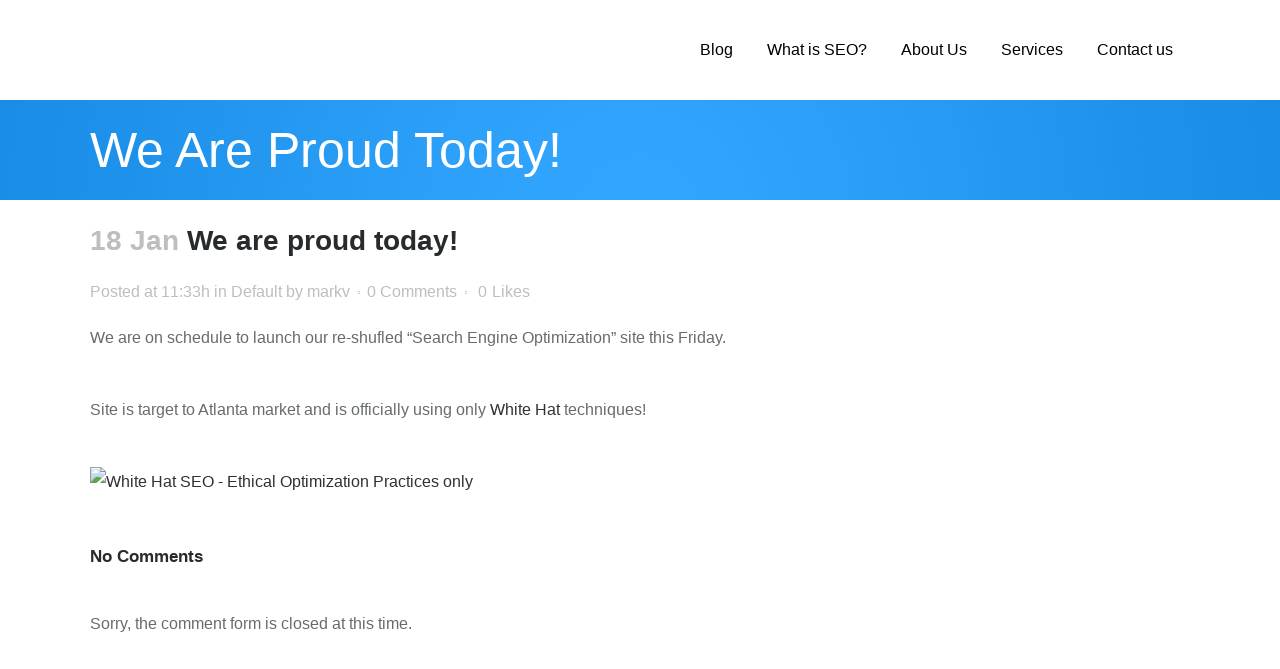

--- FILE ---
content_type: text/html; charset=UTF-8
request_url: https://systematicseo.com/blog/we-are-proud-today/
body_size: 16759
content:
<!DOCTYPE html>
<html lang="en-US">
<head>
	<meta charset="UTF-8" /><link rel="preload" href="https://systematicseo.com/wp-content/cache/fvm/min/0-css300a5099508db68481093b539114b9704581f2850c45c0331cff589c67bf9.css" as="style" media="all" />
<link rel="preload" href="https://systematicseo.com/wp-content/cache/fvm/min/0-css0916488f3b8b7845da42cc93a679f72bed3151388b241439da3d47825b9c1.css" as="style" media="all" />
<link rel="preload" href="https://systematicseo.com/wp-content/cache/fvm/min/0-css8f890f0879f0d7f6b32b4ab055459a010029e7df30e2b8b6f3dc72b77167a.css" as="style" media="all" />
<link rel="preload" href="https://systematicseo.com/wp-content/cache/fvm/min/0-css566b03752be2f16f30ecb4bc99841881dd5fb18d31e111a1b822e6f35f3cb.css" as="style" media="all" />
<link rel="preload" href="https://systematicseo.com/wp-content/cache/fvm/min/0-css9df81fe533f79122334dcfe0f5350845c4b4ff70f22d867dd83f3e43b45d0.css" as="style" media="all" />
<link rel="preload" href="https://systematicseo.com/wp-content/cache/fvm/min/0-css81025b191ef5da98b6fa42e80bbc6b096a9628acde241ade264fb7dc6897d.css" as="style" media="all" />
<link rel="preload" href="https://systematicseo.com/wp-content/cache/fvm/min/0-css5d86731c98db144a16503f1c12ada745b10153d80d2ddc398f90ca6eec438.css" as="style" media="all" />
<link rel="preload" href="https://systematicseo.com/wp-content/cache/fvm/min/0-css8afa65b9102fa22f247308ce88697f3bf2f65f329e9c9356afab8be24a6f9.css" as="style" media="all" />
<link rel="preload" href="https://systematicseo.com/wp-content/cache/fvm/min/0-css91b8908c14acc5cba7b02ccc8dc66636e3f2ec310cc252c92f9cbeac4fb40.css" as="style" media="all" />
<link rel="preload" href="https://systematicseo.com/wp-content/cache/fvm/min/0-css24a4fe3a8ba910d4d5a7f6f2d4b378cdb1711f60025d6e244f9e5999c8de2.css" as="style" media="all" />
<link rel="preload" href="https://systematicseo.com/wp-content/cache/fvm/min/0-css214e4ad1a9cb194a613daa4694d7b4f3b36184328b1ba3eb6d2a7bd5cad7d.css" as="style" media="all" />
<link rel="preload" href="https://systematicseo.com/wp-content/cache/fvm/min/0-css2e620f6737d1544fbe4c9da09011cd1d9af1c9a952262d1525daa6cc7f862.css" as="style" media="all" />
<link rel="preload" href="https://systematicseo.com/wp-content/cache/fvm/min/0-css8b761c43198a909aeb962dde1e0d5058e964c393c61a06782c1daa94be462.css" as="style" media="all" />
<link rel="preload" href="https://systematicseo.com/wp-content/cache/fvm/min/0-cssf9be52d1947f31cbae21eaaffec852847cd5fc514fb720f3047302b7b3bef.css" as="style" media="all" />
<link rel="preload" href="https://systematicseo.com/wp-content/cache/fvm/min/0-cssb4291c2bad8faa7c18dd6231f0d3456b5c7b07d583aec75bbae5b9bf01197.css" as="style" media="all" />
<link rel="preload" href="https://systematicseo.com/wp-content/cache/fvm/min/0-cssfe30a45a8762a323a4e82fbba5ca98f03eac75a8b2dd2538f17dbd9477b91.css" as="style" media="all" />
<link rel="preload" href="https://systematicseo.com/wp-content/cache/fvm/min/0-css53dfbd367fe4c0c7ba47a645056d97732b76b69a1d4a7194eccf783cdb744.css" as="style" media="all" />
<link rel="preload" href="https://systematicseo.com/wp-content/cache/fvm/min/0-csscfd0a76dc215e7207c30d7494bd2e4649605a24db51590463684021b6c8d0.css" as="style" media="all" /><script data-cfasync="false">if(navigator.userAgent.match(/MSIE|Internet Explorer/i)||navigator.userAgent.match(/Trident\/7\..*?rv:11/i)){var href=document.location.href;if(!href.match(/[?&]iebrowser/)){if(href.indexOf("?")==-1){if(href.indexOf("#")==-1){document.location.href=href+"?iebrowser=1"}else{document.location.href=href.replace("#","?iebrowser=1#")}}else{if(href.indexOf("#")==-1){document.location.href=href+"&iebrowser=1"}else{document.location.href=href.replace("#","&iebrowser=1#")}}}}</script>
<script data-cfasync="false">class FVMLoader{constructor(e){this.triggerEvents=e,this.eventOptions={passive:!0},this.userEventListener=this.triggerListener.bind(this),this.delayedScripts={normal:[],async:[],defer:[]},this.allJQueries=[]}_addUserInteractionListener(e){this.triggerEvents.forEach(t=>window.addEventListener(t,e.userEventListener,e.eventOptions))}_removeUserInteractionListener(e){this.triggerEvents.forEach(t=>window.removeEventListener(t,e.userEventListener,e.eventOptions))}triggerListener(){this._removeUserInteractionListener(this),"loading"===document.readyState?document.addEventListener("DOMContentLoaded",this._loadEverythingNow.bind(this)):this._loadEverythingNow()}async _loadEverythingNow(){this._runAllDelayedCSS(),this._delayEventListeners(),this._delayJQueryReady(this),this._handleDocumentWrite(),this._registerAllDelayedScripts(),await this._loadScriptsFromList(this.delayedScripts.normal),await this._loadScriptsFromList(this.delayedScripts.defer),await this._loadScriptsFromList(this.delayedScripts.async),await this._triggerDOMContentLoaded(),await this._triggerWindowLoad(),window.dispatchEvent(new Event("wpr-allScriptsLoaded"))}_registerAllDelayedScripts(){document.querySelectorAll("script[type=fvmdelay]").forEach(e=>{e.hasAttribute("src")?e.hasAttribute("async")&&!1!==e.async?this.delayedScripts.async.push(e):e.hasAttribute("defer")&&!1!==e.defer||"module"===e.getAttribute("data-type")?this.delayedScripts.defer.push(e):this.delayedScripts.normal.push(e):this.delayedScripts.normal.push(e)})}_runAllDelayedCSS(){document.querySelectorAll("link[rel=fvmdelay]").forEach(e=>{e.setAttribute("rel","stylesheet")})}async _transformScript(e){return await this._requestAnimFrame(),new Promise(t=>{const n=document.createElement("script");let r;[...e.attributes].forEach(e=>{let t=e.nodeName;"type"!==t&&("data-type"===t&&(t="type",r=e.nodeValue),n.setAttribute(t,e.nodeValue))}),e.hasAttribute("src")?(n.addEventListener("load",t),n.addEventListener("error",t)):(n.text=e.text,t()),e.parentNode.replaceChild(n,e)})}async _loadScriptsFromList(e){const t=e.shift();return t?(await this._transformScript(t),this._loadScriptsFromList(e)):Promise.resolve()}_delayEventListeners(){let e={};function t(t,n){!function(t){function n(n){return e[t].eventsToRewrite.indexOf(n)>=0?"wpr-"+n:n}e[t]||(e[t]={originalFunctions:{add:t.addEventListener,remove:t.removeEventListener},eventsToRewrite:[]},t.addEventListener=function(){arguments[0]=n(arguments[0]),e[t].originalFunctions.add.apply(t,arguments)},t.removeEventListener=function(){arguments[0]=n(arguments[0]),e[t].originalFunctions.remove.apply(t,arguments)})}(t),e[t].eventsToRewrite.push(n)}function n(e,t){let n=e[t];Object.defineProperty(e,t,{get:()=>n||function(){},set(r){e["wpr"+t]=n=r}})}t(document,"DOMContentLoaded"),t(window,"DOMContentLoaded"),t(window,"load"),t(window,"pageshow"),t(document,"readystatechange"),n(document,"onreadystatechange"),n(window,"onload"),n(window,"onpageshow")}_delayJQueryReady(e){let t=window.jQuery;Object.defineProperty(window,"jQuery",{get:()=>t,set(n){if(n&&n.fn&&!e.allJQueries.includes(n)){n.fn.ready=n.fn.init.prototype.ready=function(t){e.domReadyFired?t.bind(document)(n):document.addEventListener("DOMContentLoaded2",()=>t.bind(document)(n))};const t=n.fn.on;n.fn.on=n.fn.init.prototype.on=function(){if(this[0]===window){function e(e){return e.split(" ").map(e=>"load"===e||0===e.indexOf("load.")?"wpr-jquery-load":e).join(" ")}"string"==typeof arguments[0]||arguments[0]instanceof String?arguments[0]=e(arguments[0]):"object"==typeof arguments[0]&&Object.keys(arguments[0]).forEach(t=>{delete Object.assign(arguments[0],{[e(t)]:arguments[0][t]})[t]})}return t.apply(this,arguments),this},e.allJQueries.push(n)}t=n}})}async _triggerDOMContentLoaded(){this.domReadyFired=!0,await this._requestAnimFrame(),document.dispatchEvent(new Event("DOMContentLoaded2")),await this._requestAnimFrame(),window.dispatchEvent(new Event("DOMContentLoaded2")),await this._requestAnimFrame(),document.dispatchEvent(new Event("wpr-readystatechange")),await this._requestAnimFrame(),document.wpronreadystatechange&&document.wpronreadystatechange()}async _triggerWindowLoad(){await this._requestAnimFrame(),window.dispatchEvent(new Event("wpr-load")),await this._requestAnimFrame(),window.wpronload&&window.wpronload(),await this._requestAnimFrame(),this.allJQueries.forEach(e=>e(window).trigger("wpr-jquery-load")),window.dispatchEvent(new Event("wpr-pageshow")),await this._requestAnimFrame(),window.wpronpageshow&&window.wpronpageshow()}_handleDocumentWrite(){const e=new Map;document.write=document.writeln=function(t){const n=document.currentScript,r=document.createRange(),i=n.parentElement;let a=e.get(n);void 0===a&&(a=n.nextSibling,e.set(n,a));const s=document.createDocumentFragment();r.setStart(s,0),s.appendChild(r.createContextualFragment(t)),i.insertBefore(s,a)}}async _requestAnimFrame(){return new Promise(e=>requestAnimationFrame(e))}static run(){const e=new FVMLoader(["keydown","mousemove","touchmove","touchstart","touchend","wheel"]);e._addUserInteractionListener(e)}}FVMLoader.run();</script><meta name="viewport" content="width=device-width,initial-scale=1,user-scalable=no"><meta name='robots' content='index, follow, max-image-preview:large, max-snippet:-1, max-video-preview:-1' /><title>We are proud today! - Systematic Seo</title><link rel="canonical" href="https://systematicseo.com/blog/we-are-proud-today/" /><meta property="og:locale" content="en_US" /><meta property="og:type" content="article" /><meta property="og:title" content="We are proud today! - Systematic Seo" /><meta property="og:description" content="We are on schedule to launch our re-shufled &#8220;Search Engine Optimization&#8221; site this Friday. Site is target to Atlanta market and is officially using only White Hat techniques!" /><meta property="og:url" content="https://systematicseo.com/blog/we-are-proud-today/" /><meta property="og:site_name" content="Systematic Seo" /><meta property="article:published_time" content="2007-01-18T16:33:45+00:00" /><meta property="og:image" content="https://systematicseo.wpengine.com/wp-content/uploads/2007/01/white-hat-seo.jpg" /><meta name="author" content="markv" /><meta name="twitter:card" content="summary_large_image" /><meta name="twitter:label1" content="Written by" /><meta name="twitter:data1" content="markv" /><script type="application/ld+json" class="yoast-schema-graph">{"@context":"https://schema.org","@graph":[{"@type":"Article","@id":"https://systematicseo.com/blog/we-are-proud-today/#article","isPartOf":{"@id":"https://systematicseo.com/blog/we-are-proud-today/"},"author":{"name":"markv","@id":"https://systematicseo.com/#/schema/person/5d71335849ab6d70bf0a39f9916054c9"},"headline":"We are proud today!","datePublished":"2007-01-18T16:33:45+00:00","mainEntityOfPage":{"@id":"https://systematicseo.com/blog/we-are-proud-today/"},"wordCount":32,"publisher":{"@id":"https://systematicseo.com/#organization"},"image":{"@id":"https://systematicseo.com/blog/we-are-proud-today/#primaryimage"},"thumbnailUrl":"https://systematicseo.wpengine.com/wp-content/uploads/2007/01/white-hat-seo.jpg","articleSection":["Default"],"inLanguage":"en-US"},{"@type":"WebPage","@id":"https://systematicseo.com/blog/we-are-proud-today/","url":"https://systematicseo.com/blog/we-are-proud-today/","name":"We are proud today! - Systematic Seo","isPartOf":{"@id":"https://systematicseo.com/#website"},"primaryImageOfPage":{"@id":"https://systematicseo.com/blog/we-are-proud-today/#primaryimage"},"image":{"@id":"https://systematicseo.com/blog/we-are-proud-today/#primaryimage"},"thumbnailUrl":"https://systematicseo.wpengine.com/wp-content/uploads/2007/01/white-hat-seo.jpg","datePublished":"2007-01-18T16:33:45+00:00","breadcrumb":{"@id":"https://systematicseo.com/blog/we-are-proud-today/#breadcrumb"},"inLanguage":"en-US","potentialAction":[{"@type":"ReadAction","target":["https://systematicseo.com/blog/we-are-proud-today/"]}]},{"@type":"ImageObject","inLanguage":"en-US","@id":"https://systematicseo.com/blog/we-are-proud-today/#primaryimage","url":"https://systematicseo.wpengine.com/wp-content/uploads/2007/01/white-hat-seo.jpg","contentUrl":"https://systematicseo.wpengine.com/wp-content/uploads/2007/01/white-hat-seo.jpg"},{"@type":"BreadcrumbList","@id":"https://systematicseo.com/blog/we-are-proud-today/#breadcrumb","itemListElement":[{"@type":"ListItem","position":1,"name":"Home","item":"https://systematicseo.com/"},{"@type":"ListItem","position":2,"name":"Blog","item":"https://systematicseo.com/about/blog/"},{"@type":"ListItem","position":3,"name":"We are proud today!"}]},{"@type":"WebSite","@id":"https://systematicseo.com/#website","url":"https://systematicseo.com/","name":"Systematic Seo","description":"Atlanta Internet Marketing: Search Engine Optimization, PPC, Analytics, Design Services and Tools","publisher":{"@id":"https://systematicseo.com/#organization"},"potentialAction":[{"@type":"SearchAction","target":{"@type":"EntryPoint","urlTemplate":"https://systematicseo.com/?s={search_term_string}"},"query-input":{"@type":"PropertyValueSpecification","valueRequired":true,"valueName":"search_term_string"}}],"inLanguage":"en-US"},{"@type":"Organization","@id":"https://systematicseo.com/#organization","name":"Systematic SEO","url":"https://systematicseo.com/","logo":{"@type":"ImageObject","inLanguage":"en-US","@id":"https://systematicseo.com/#/schema/logo/image/","url":"https://systematicseo.wpengine.com/wp-content/uploads/2021/03/Asset-1.png","contentUrl":"https://systematicseo.wpengine.com/wp-content/uploads/2021/03/Asset-1.png","width":370,"height":120,"caption":"Systematic SEO"},"image":{"@id":"https://systematicseo.com/#/schema/logo/image/"}},{"@type":"Person","@id":"https://systematicseo.com/#/schema/person/5d71335849ab6d70bf0a39f9916054c9","name":"markv","image":{"@type":"ImageObject","inLanguage":"en-US","@id":"https://systematicseo.com/#/schema/person/image/","url":"https://secure.gravatar.com/avatar/9f1f4bd011371b51f2dc5f656606f8b93532e7aea8932e2de85629e1ab5ba790?s=96&d=mm&r=g","contentUrl":"https://secure.gravatar.com/avatar/9f1f4bd011371b51f2dc5f656606f8b93532e7aea8932e2de85629e1ab5ba790?s=96&d=mm&r=g","caption":"markv"},"url":"https://systematicseo.com/blog/author/markv/"}]}</script><link rel="alternate" type="application/rss+xml" title="Systematic Seo &raquo; Feed" href="https://systematicseo.com/feed/" /><link rel="alternate" type="application/rss+xml" title="Systematic Seo &raquo; Comments Feed" href="https://systematicseo.com/comments/feed/" />
	
				
		
	<link rel="profile" href="https://gmpg.org/xfn/11" />
	

	

	
	
	
	
	
	
	
	
	
	
	
	
	
	
	
	
	






<style id='wp-img-auto-sizes-contain-inline-css' type='text/css' media="all">img:is([sizes=auto i],[sizes^="auto," i]){contain-intrinsic-size:3000px 1500px}</style>
<link rel='stylesheet' id='genesis-blocks-style-css-css' href='https://systematicseo.com/wp-content/cache/fvm/min/0-css300a5099508db68481093b539114b9704581f2850c45c0331cff589c67bf9.css' type='text/css' media='all' />
<style id='wp-block-library-inline-css' type='text/css' media="all">:root{--wp-block-synced-color:#7a00df;--wp-block-synced-color--rgb:122,0,223;--wp-bound-block-color:var(--wp-block-synced-color);--wp-editor-canvas-background:#ddd;--wp-admin-theme-color:#007cba;--wp-admin-theme-color--rgb:0,124,186;--wp-admin-theme-color-darker-10:#006ba1;--wp-admin-theme-color-darker-10--rgb:0,107,160.5;--wp-admin-theme-color-darker-20:#005a87;--wp-admin-theme-color-darker-20--rgb:0,90,135;--wp-admin-border-width-focus:2px}@media (min-resolution:192dpi){:root{--wp-admin-border-width-focus:1.5px}}.wp-element-button{cursor:pointer}:root .has-very-light-gray-background-color{background-color:#eee}:root .has-very-dark-gray-background-color{background-color:#313131}:root .has-very-light-gray-color{color:#eee}:root .has-very-dark-gray-color{color:#313131}:root .has-vivid-green-cyan-to-vivid-cyan-blue-gradient-background{background:linear-gradient(135deg,#00d084,#0693e3)}:root .has-purple-crush-gradient-background{background:linear-gradient(135deg,#34e2e4,#4721fb 50%,#ab1dfe)}:root .has-hazy-dawn-gradient-background{background:linear-gradient(135deg,#faaca8,#dad0ec)}:root .has-subdued-olive-gradient-background{background:linear-gradient(135deg,#fafae1,#67a671)}:root .has-atomic-cream-gradient-background{background:linear-gradient(135deg,#fdd79a,#004a59)}:root .has-nightshade-gradient-background{background:linear-gradient(135deg,#330968,#31cdcf)}:root .has-midnight-gradient-background{background:linear-gradient(135deg,#020381,#2874fc)}:root{--wp--preset--font-size--normal:16px;--wp--preset--font-size--huge:42px}.has-regular-font-size{font-size:1em}.has-larger-font-size{font-size:2.625em}.has-normal-font-size{font-size:var(--wp--preset--font-size--normal)}.has-huge-font-size{font-size:var(--wp--preset--font-size--huge)}.has-text-align-center{text-align:center}.has-text-align-left{text-align:left}.has-text-align-right{text-align:right}.has-fit-text{white-space:nowrap!important}#end-resizable-editor-section{display:none}.aligncenter{clear:both}.items-justified-left{justify-content:flex-start}.items-justified-center{justify-content:center}.items-justified-right{justify-content:flex-end}.items-justified-space-between{justify-content:space-between}.screen-reader-text{border:0;clip-path:inset(50%);height:1px;margin:-1px;overflow:hidden;padding:0;position:absolute;width:1px;word-wrap:normal!important}.screen-reader-text:focus{background-color:#ddd;clip-path:none;color:#444;display:block;font-size:1em;height:auto;left:5px;line-height:normal;padding:15px 23px 14px;text-decoration:none;top:5px;width:auto;z-index:100000}html :where(.has-border-color){border-style:solid}html :where([style*=border-top-color]){border-top-style:solid}html :where([style*=border-right-color]){border-right-style:solid}html :where([style*=border-bottom-color]){border-bottom-style:solid}html :where([style*=border-left-color]){border-left-style:solid}html :where([style*=border-width]){border-style:solid}html :where([style*=border-top-width]){border-top-style:solid}html :where([style*=border-right-width]){border-right-style:solid}html :where([style*=border-bottom-width]){border-bottom-style:solid}html :where([style*=border-left-width]){border-left-style:solid}html :where(img[class*=wp-image-]){height:auto;max-width:100%}:where(figure){margin:0 0 1em}html :where(.is-position-sticky){--wp-admin--admin-bar--position-offset:var(--wp-admin--admin-bar--height,0px)}@media screen and (max-width:600px){html :where(.is-position-sticky){--wp-admin--admin-bar--position-offset:0px}}</style><style id='global-styles-inline-css' type='text/css' media="all">:root{--wp--preset--aspect-ratio--square:1;--wp--preset--aspect-ratio--4-3:4/3;--wp--preset--aspect-ratio--3-4:3/4;--wp--preset--aspect-ratio--3-2:3/2;--wp--preset--aspect-ratio--2-3:2/3;--wp--preset--aspect-ratio--16-9:16/9;--wp--preset--aspect-ratio--9-16:9/16;--wp--preset--color--black:#000000;--wp--preset--color--cyan-bluish-gray:#abb8c3;--wp--preset--color--white:#ffffff;--wp--preset--color--pale-pink:#f78da7;--wp--preset--color--vivid-red:#cf2e2e;--wp--preset--color--luminous-vivid-orange:#ff6900;--wp--preset--color--luminous-vivid-amber:#fcb900;--wp--preset--color--light-green-cyan:#7bdcb5;--wp--preset--color--vivid-green-cyan:#00d084;--wp--preset--color--pale-cyan-blue:#8ed1fc;--wp--preset--color--vivid-cyan-blue:#0693e3;--wp--preset--color--vivid-purple:#9b51e0;--wp--preset--gradient--vivid-cyan-blue-to-vivid-purple:linear-gradient(135deg,rgb(6,147,227) 0%,rgb(155,81,224) 100%);--wp--preset--gradient--light-green-cyan-to-vivid-green-cyan:linear-gradient(135deg,rgb(122,220,180) 0%,rgb(0,208,130) 100%);--wp--preset--gradient--luminous-vivid-amber-to-luminous-vivid-orange:linear-gradient(135deg,rgb(252,185,0) 0%,rgb(255,105,0) 100%);--wp--preset--gradient--luminous-vivid-orange-to-vivid-red:linear-gradient(135deg,rgb(255,105,0) 0%,rgb(207,46,46) 100%);--wp--preset--gradient--very-light-gray-to-cyan-bluish-gray:linear-gradient(135deg,rgb(238,238,238) 0%,rgb(169,184,195) 100%);--wp--preset--gradient--cool-to-warm-spectrum:linear-gradient(135deg,rgb(74,234,220) 0%,rgb(151,120,209) 20%,rgb(207,42,186) 40%,rgb(238,44,130) 60%,rgb(251,105,98) 80%,rgb(254,248,76) 100%);--wp--preset--gradient--blush-light-purple:linear-gradient(135deg,rgb(255,206,236) 0%,rgb(152,150,240) 100%);--wp--preset--gradient--blush-bordeaux:linear-gradient(135deg,rgb(254,205,165) 0%,rgb(254,45,45) 50%,rgb(107,0,62) 100%);--wp--preset--gradient--luminous-dusk:linear-gradient(135deg,rgb(255,203,112) 0%,rgb(199,81,192) 50%,rgb(65,88,208) 100%);--wp--preset--gradient--pale-ocean:linear-gradient(135deg,rgb(255,245,203) 0%,rgb(182,227,212) 50%,rgb(51,167,181) 100%);--wp--preset--gradient--electric-grass:linear-gradient(135deg,rgb(202,248,128) 0%,rgb(113,206,126) 100%);--wp--preset--gradient--midnight:linear-gradient(135deg,rgb(2,3,129) 0%,rgb(40,116,252) 100%);--wp--preset--font-size--small:13px;--wp--preset--font-size--medium:20px;--wp--preset--font-size--large:36px;--wp--preset--font-size--x-large:42px;--wp--preset--spacing--20:0.44rem;--wp--preset--spacing--30:0.67rem;--wp--preset--spacing--40:1rem;--wp--preset--spacing--50:1.5rem;--wp--preset--spacing--60:2.25rem;--wp--preset--spacing--70:3.38rem;--wp--preset--spacing--80:5.06rem;--wp--preset--shadow--natural:6px 6px 9px rgba(0, 0, 0, 0.2);--wp--preset--shadow--deep:12px 12px 50px rgba(0, 0, 0, 0.4);--wp--preset--shadow--sharp:6px 6px 0px rgba(0, 0, 0, 0.2);--wp--preset--shadow--outlined:6px 6px 0px -3px rgb(255, 255, 255), 6px 6px rgb(0, 0, 0);--wp--preset--shadow--crisp:6px 6px 0px rgb(0, 0, 0)}:where(.is-layout-flex){gap:.5em}:where(.is-layout-grid){gap:.5em}body .is-layout-flex{display:flex}.is-layout-flex{flex-wrap:wrap;align-items:center}.is-layout-flex>:is(*,div){margin:0}body .is-layout-grid{display:grid}.is-layout-grid>:is(*,div){margin:0}:where(.wp-block-columns.is-layout-flex){gap:2em}:where(.wp-block-columns.is-layout-grid){gap:2em}:where(.wp-block-post-template.is-layout-flex){gap:1.25em}:where(.wp-block-post-template.is-layout-grid){gap:1.25em}.has-black-color{color:var(--wp--preset--color--black)!important}.has-cyan-bluish-gray-color{color:var(--wp--preset--color--cyan-bluish-gray)!important}.has-white-color{color:var(--wp--preset--color--white)!important}.has-pale-pink-color{color:var(--wp--preset--color--pale-pink)!important}.has-vivid-red-color{color:var(--wp--preset--color--vivid-red)!important}.has-luminous-vivid-orange-color{color:var(--wp--preset--color--luminous-vivid-orange)!important}.has-luminous-vivid-amber-color{color:var(--wp--preset--color--luminous-vivid-amber)!important}.has-light-green-cyan-color{color:var(--wp--preset--color--light-green-cyan)!important}.has-vivid-green-cyan-color{color:var(--wp--preset--color--vivid-green-cyan)!important}.has-pale-cyan-blue-color{color:var(--wp--preset--color--pale-cyan-blue)!important}.has-vivid-cyan-blue-color{color:var(--wp--preset--color--vivid-cyan-blue)!important}.has-vivid-purple-color{color:var(--wp--preset--color--vivid-purple)!important}.has-black-background-color{background-color:var(--wp--preset--color--black)!important}.has-cyan-bluish-gray-background-color{background-color:var(--wp--preset--color--cyan-bluish-gray)!important}.has-white-background-color{background-color:var(--wp--preset--color--white)!important}.has-pale-pink-background-color{background-color:var(--wp--preset--color--pale-pink)!important}.has-vivid-red-background-color{background-color:var(--wp--preset--color--vivid-red)!important}.has-luminous-vivid-orange-background-color{background-color:var(--wp--preset--color--luminous-vivid-orange)!important}.has-luminous-vivid-amber-background-color{background-color:var(--wp--preset--color--luminous-vivid-amber)!important}.has-light-green-cyan-background-color{background-color:var(--wp--preset--color--light-green-cyan)!important}.has-vivid-green-cyan-background-color{background-color:var(--wp--preset--color--vivid-green-cyan)!important}.has-pale-cyan-blue-background-color{background-color:var(--wp--preset--color--pale-cyan-blue)!important}.has-vivid-cyan-blue-background-color{background-color:var(--wp--preset--color--vivid-cyan-blue)!important}.has-vivid-purple-background-color{background-color:var(--wp--preset--color--vivid-purple)!important}.has-black-border-color{border-color:var(--wp--preset--color--black)!important}.has-cyan-bluish-gray-border-color{border-color:var(--wp--preset--color--cyan-bluish-gray)!important}.has-white-border-color{border-color:var(--wp--preset--color--white)!important}.has-pale-pink-border-color{border-color:var(--wp--preset--color--pale-pink)!important}.has-vivid-red-border-color{border-color:var(--wp--preset--color--vivid-red)!important}.has-luminous-vivid-orange-border-color{border-color:var(--wp--preset--color--luminous-vivid-orange)!important}.has-luminous-vivid-amber-border-color{border-color:var(--wp--preset--color--luminous-vivid-amber)!important}.has-light-green-cyan-border-color{border-color:var(--wp--preset--color--light-green-cyan)!important}.has-vivid-green-cyan-border-color{border-color:var(--wp--preset--color--vivid-green-cyan)!important}.has-pale-cyan-blue-border-color{border-color:var(--wp--preset--color--pale-cyan-blue)!important}.has-vivid-cyan-blue-border-color{border-color:var(--wp--preset--color--vivid-cyan-blue)!important}.has-vivid-purple-border-color{border-color:var(--wp--preset--color--vivid-purple)!important}.has-vivid-cyan-blue-to-vivid-purple-gradient-background{background:var(--wp--preset--gradient--vivid-cyan-blue-to-vivid-purple)!important}.has-light-green-cyan-to-vivid-green-cyan-gradient-background{background:var(--wp--preset--gradient--light-green-cyan-to-vivid-green-cyan)!important}.has-luminous-vivid-amber-to-luminous-vivid-orange-gradient-background{background:var(--wp--preset--gradient--luminous-vivid-amber-to-luminous-vivid-orange)!important}.has-luminous-vivid-orange-to-vivid-red-gradient-background{background:var(--wp--preset--gradient--luminous-vivid-orange-to-vivid-red)!important}.has-very-light-gray-to-cyan-bluish-gray-gradient-background{background:var(--wp--preset--gradient--very-light-gray-to-cyan-bluish-gray)!important}.has-cool-to-warm-spectrum-gradient-background{background:var(--wp--preset--gradient--cool-to-warm-spectrum)!important}.has-blush-light-purple-gradient-background{background:var(--wp--preset--gradient--blush-light-purple)!important}.has-blush-bordeaux-gradient-background{background:var(--wp--preset--gradient--blush-bordeaux)!important}.has-luminous-dusk-gradient-background{background:var(--wp--preset--gradient--luminous-dusk)!important}.has-pale-ocean-gradient-background{background:var(--wp--preset--gradient--pale-ocean)!important}.has-electric-grass-gradient-background{background:var(--wp--preset--gradient--electric-grass)!important}.has-midnight-gradient-background{background:var(--wp--preset--gradient--midnight)!important}.has-small-font-size{font-size:var(--wp--preset--font-size--small)!important}.has-medium-font-size{font-size:var(--wp--preset--font-size--medium)!important}.has-large-font-size{font-size:var(--wp--preset--font-size--large)!important}.has-x-large-font-size{font-size:var(--wp--preset--font-size--x-large)!important}</style>

<style id='classic-theme-styles-inline-css' type='text/css' media="all">/*! This file is auto-generated */
.wp-block-button__link{color:#fff;background-color:#32373c;border-radius:9999px;box-shadow:none;text-decoration:none;padding:calc(.667em + 2px) calc(1.333em + 2px);font-size:1.125em}.wp-block-file__button{background:#32373c;color:#fff;text-decoration:none}</style>
<link rel='stylesheet' id='mediaelement-css' href='https://systematicseo.com/wp-content/cache/fvm/min/0-css0916488f3b8b7845da42cc93a679f72bed3151388b241439da3d47825b9c1.css' type='text/css' media='all' />
<link rel='stylesheet' id='wp-mediaelement-css' href='https://systematicseo.com/wp-content/cache/fvm/min/0-css8f890f0879f0d7f6b32b4ab055459a010029e7df30e2b8b6f3dc72b77167a.css' type='text/css' media='all' />
<link rel='stylesheet' id='bridge-default-style-css' href='https://systematicseo.com/wp-content/cache/fvm/min/0-css566b03752be2f16f30ecb4bc99841881dd5fb18d31e111a1b822e6f35f3cb.css' type='text/css' media='all' />
<link rel='stylesheet' id='bridge-qode-font_awesome-css' href='https://systematicseo.com/wp-content/cache/fvm/min/0-css9df81fe533f79122334dcfe0f5350845c4b4ff70f22d867dd83f3e43b45d0.css' type='text/css' media='all' />
<link rel='stylesheet' id='bridge-qode-font_elegant-css' href='https://systematicseo.com/wp-content/cache/fvm/min/0-css81025b191ef5da98b6fa42e80bbc6b096a9628acde241ade264fb7dc6897d.css' type='text/css' media='all' />
<link rel='stylesheet' id='bridge-qode-linea_icons-css' href='https://systematicseo.com/wp-content/cache/fvm/min/0-css5d86731c98db144a16503f1c12ada745b10153d80d2ddc398f90ca6eec438.css' type='text/css' media='all' />
<link rel='stylesheet' id='bridge-qode-dripicons-css' href='https://systematicseo.com/wp-content/cache/fvm/min/0-css8afa65b9102fa22f247308ce88697f3bf2f65f329e9c9356afab8be24a6f9.css' type='text/css' media='all' />
<link rel='stylesheet' id='bridge-qode-kiko-css' href='https://systematicseo.com/wp-content/cache/fvm/min/0-css91b8908c14acc5cba7b02ccc8dc66636e3f2ec310cc252c92f9cbeac4fb40.css' type='text/css' media='all' />
<link rel='stylesheet' id='bridge-qode-font_awesome_5-css' href='https://systematicseo.com/wp-content/cache/fvm/min/0-css24a4fe3a8ba910d4d5a7f6f2d4b378cdb1711f60025d6e244f9e5999c8de2.css' type='text/css' media='all' />
<link rel='stylesheet' id='bridge-stylesheet-css' href='https://systematicseo.com/wp-content/cache/fvm/min/0-css214e4ad1a9cb194a613daa4694d7b4f3b36184328b1ba3eb6d2a7bd5cad7d.css' type='text/css' media='all' />
<style id='bridge-stylesheet-inline-css' type='text/css' media="all">.postid-437.disabled_footer_top .footer_top_holder,.postid-437.disabled_footer_bottom .footer_bottom_holder{display:none}</style>
<link rel='stylesheet' id='bridge-print-css' href='https://systematicseo.com/wp-content/cache/fvm/min/0-css2e620f6737d1544fbe4c9da09011cd1d9af1c9a952262d1525daa6cc7f862.css' type='text/css' media='all' />
<link rel='stylesheet' id='bridge-style-dynamic-css' href='https://systematicseo.com/wp-content/cache/fvm/min/0-css8b761c43198a909aeb962dde1e0d5058e964c393c61a06782c1daa94be462.css' type='text/css' media='all' />
<link rel='stylesheet' id='bridge-responsive-css' href='https://systematicseo.com/wp-content/cache/fvm/min/0-cssf9be52d1947f31cbae21eaaffec852847cd5fc514fb720f3047302b7b3bef.css' type='text/css' media='all' />
<link rel='stylesheet' id='bridge-style-dynamic-responsive-css' href='https://systematicseo.com/wp-content/cache/fvm/min/0-cssb4291c2bad8faa7c18dd6231f0d3456b5c7b07d583aec75bbae5b9bf01197.css' type='text/css' media='all' />
<link rel='stylesheet' id='js_composer_front-css' href='https://systematicseo.com/wp-content/cache/fvm/min/0-cssfe30a45a8762a323a4e82fbba5ca98f03eac75a8b2dd2538f17dbd9477b91.css' type='text/css' media='all' />
<link rel='stylesheet' id='bridge-core-dashboard-style-css' href='https://systematicseo.com/wp-content/cache/fvm/min/0-css53dfbd367fe4c0c7ba47a645056d97732b76b69a1d4a7194eccf783cdb744.css' type='text/css' media='all' />
<link rel='stylesheet' id='childstyle-css' href='https://systematicseo.com/wp-content/cache/fvm/min/0-csscfd0a76dc215e7207c30d7494bd2e4649605a24db51590463684021b6c8d0.css' type='text/css' media='all' />
<script type="text/javascript" src="https://systematicseo.com/wp-includes/js/jquery/jquery.min.js?ver=3.7.1" id="jquery-core-js"></script>
<script type="text/javascript" src="https://systematicseo.com/wp-includes/js/jquery/jquery-migrate.min.js?ver=3.4.1" id="jquery-migrate-js"></script>


<style type="text/css" media="all">.recentcomments a{display:inline!important;padding:0!important;margin:0!important}</style>

<link rel="icon" href="https://systematicseo.com/wp-content/uploads/2021/03/Asset-2.png" sizes="192x192" />


<noscript><style> .wpb_animate_when_almost_visible { opacity: 1; }</style></noscript></head>

<body data-rsssl=1 class="wp-singular post-template-default single single-post postid-437 single-format-standard wp-theme-bridge wp-child-theme-bridge-child bridge-core-2.6.5  qode_grid_1300 footer_responsive_adv qode-child-theme-ver-1.0.0 qode-theme-ver-25.0 qode-theme-bridge qode_header_in_grid wpb-js-composer js-comp-ver-6.6.0 vc_responsive" itemscope itemtype="http://schema.org/WebPage">




<div class="wrapper">
	<div class="wrapper_inner">

    
		
				

		
	<header class="scroll_header_top_area dark stick scrolled_not_transparent page_header">
	<div class="header_inner clearfix">
				<div class="header_top_bottom_holder">
			
			<div class="header_bottom clearfix" style=' background-color:rgba(255, 255, 255, 1);' >
								<div class="container">
					<div class="container_inner clearfix">
																				<div class="header_inner_left">
																	<div class="mobile_menu_button">
		<span>
			<i class="qode_icon_font_awesome fa fa-bars" ></i>		</span>
	</div>
								<div class="logo_wrapper" >
	<div class="q_logo">
		<a itemprop="url" href="https://systematicseo.com/" >
             <img itemprop="image" class="normal" src="https://systematicseo.wpengine.com/wp-content/uploads/2021/03/Asset-1.png" alt="Logo"> 			 <img itemprop="image" class="light" src="https://systematicseo.wpengine.com/wp-content/uploads/2021/03/Asset-1.png" alt="Logo"/> 			 <img itemprop="image" class="dark" src="https://systematicseo.wpengine.com/wp-content/uploads/2021/03/Asset-1.png" alt="Logo"/> 			 <img itemprop="image" class="sticky" src="https://systematicseo.wpengine.com/wp-content/uploads/2021/03/Asset-1.png" alt="Logo"/> 			 <img itemprop="image" class="mobile" src="https://systematicseo.wpengine.com/wp-content/uploads/2021/03/Asset-1.png" alt="Logo"/> 					</a>
	</div>
	</div>															</div>
															<div class="header_inner_right">
									<div class="side_menu_button_wrapper right">
																														<div class="side_menu_button">
																																	
										</div>
									</div>
								</div>
							
							
							<nav class="main_menu drop_down right">
								<ul id="menu-main-menu" class=""><li id="nav-menu-item-473" class="menu-item menu-item-type-post_type menu-item-object-page current_page_parent  narrow"><a href="https://systematicseo.com/about/blog/" class=""><i class="menu_icon blank fa"></i><span>Blog</span><span class="plus"></span></a></li>
<li id="nav-menu-item-236" class="menu-item menu-item-type-post_type menu-item-object-page  narrow"><a href="https://systematicseo.com/what-is-seo/" class=""><i class="menu_icon blank fa"></i><span>What is SEO?</span><span class="plus"></span></a></li>
<li id="nav-menu-item-237" class="menu-item menu-item-type-post_type menu-item-object-page  narrow"><a href="https://systematicseo.com/about/" class=""><i class="menu_icon blank fa"></i><span>About Us</span><span class="plus"></span></a></li>
<li id="nav-menu-item-469" class="menu-item menu-item-type-post_type menu-item-object-page  narrow"><a href="https://systematicseo.com/services/" class=""><i class="menu_icon blank fa"></i><span>Services</span><span class="plus"></span></a></li>
<li id="nav-menu-item-246" class="menu-item menu-item-type-post_type menu-item-object-page  narrow"><a href="https://systematicseo.com/contact/" class=""><i class="menu_icon blank fa"></i><span>Contact us</span><span class="plus"></span></a></li>
</ul>							</nav>
														<nav class="mobile_menu">
	<ul id="menu-main-menu-1" class=""><li id="mobile-menu-item-473" class="menu-item menu-item-type-post_type menu-item-object-page current_page_parent"><a href="https://systematicseo.com/about/blog/" class=""><span>Blog</span></a><span class="mobile_arrow"><i class="fa fa-angle-right"></i><i class="fa fa-angle-down"></i></span></li>
<li id="mobile-menu-item-236" class="menu-item menu-item-type-post_type menu-item-object-page"><a href="https://systematicseo.com/what-is-seo/" class=""><span>What is SEO?</span></a><span class="mobile_arrow"><i class="fa fa-angle-right"></i><i class="fa fa-angle-down"></i></span></li>
<li id="mobile-menu-item-237" class="menu-item menu-item-type-post_type menu-item-object-page"><a href="https://systematicseo.com/about/" class=""><span>About Us</span></a><span class="mobile_arrow"><i class="fa fa-angle-right"></i><i class="fa fa-angle-down"></i></span></li>
<li id="mobile-menu-item-469" class="menu-item menu-item-type-post_type menu-item-object-page"><a href="https://systematicseo.com/services/" class=""><span>Services</span></a><span class="mobile_arrow"><i class="fa fa-angle-right"></i><i class="fa fa-angle-down"></i></span></li>
<li id="mobile-menu-item-246" class="menu-item menu-item-type-post_type menu-item-object-page"><a href="https://systematicseo.com/contact/" class=""><span>Contact us</span></a><span class="mobile_arrow"><i class="fa fa-angle-right"></i><i class="fa fa-angle-down"></i></span></li>
</ul></nav>																				</div>
					</div>
									</div>
			</div>
		</div>

</header>	<a id="back_to_top" href="#">
        <span class="fa-stack">
            <i class="qode_icon_font_awesome fa fa-arrow-up" ></i>        </span>
	</a>


    
    
    
		<div class="content">
<div class="content_inner">

		<div class="title_outer title_without_animation"    data-height="200">
		<div class="title title_size_large  position_left  has_background" style="background-size:1900px auto;background-image:url(https://bridge114.qodeinteractive.com/wp-content/uploads/2017/11/Title-Area.jpg);height:200px;">
			<div class="image not_responsive"><img itemprop="image" src="https://bridge114.qodeinteractive.com/wp-content/uploads/2017/11/Title-Area.jpg" alt="&nbsp;" /> </div>
										<div class="title_holder"  style="padding-top:100px;height:100px;">
					<div class="container">
						<div class="container_inner clearfix">
								<div class="title_subtitle_holder" >
                                                                									<div class="title_subtitle_holder_inner">
																										<h1 ><span>We are proud today!</span></h1>
																	
																																			</div>
								                                                            </div>
						</div>
					</div>
				</div>
								</div>
			</div>
										<div class="container">
														<div class="container_inner default_template_holder" >
															<div class="blog_single blog_holder">
								<article id="post-437" class="post-437 post type-post status-publish format-standard hentry category-default">
			<div class="post_content_holder">
								<div class="post_text">
					<div class="post_text_inner">
						<h2 itemprop="name" class="entry_title"><span itemprop="dateCreated" class="date entry_date updated">18 Jan<meta itemprop="interactionCount" content="UserComments: 0"/></span> We are proud today!</h2>
						<div class="post_info">
							<span class="time">Posted at 11:33h</span>
							in <a href="https://systematicseo.com/blog/category/default/" rel="category tag">Default</a>							<span class="post_author">
								by								<a itemprop="author" class="post_author_link" href="https://systematicseo.com/blog/author/markv/">markv</a>
							</span>
															<span class="dots"><i class="fa fa-square"></i></span><a itemprop="url" class="post_comments" href="https://systematicseo.com/blog/we-are-proud-today/#respond" target="_self">0 Comments</a>
							                                        <span class="dots"><i class="fa fa-square"></i></span>
        <div class="blog_like">
            <a  href="#" class="qode-like" id="qode-like-437" title="Like this">0<span>  Likes</span></a>        </div>
        						</div>
						<p>We are on schedule to launch our re-shufled &#8220;Search Engine Optimization&#8221; site this Friday.</p>
<p>Site is target to Atlanta market and is officially using only <a href="https://systematicseo.wpengine.com/about/values/">White Hat</a> techniques!</p>
<p><a href="https://systematicseo.wpengine.com/wp-content/uploads/2007/01/white-hat-seo.jpg" title="Ethical Optimization Practices only - White Hat SEO" class="imagelink"><img decoding="async" src="https://systematicseo.wpengine.com/wp-content/uploads/2007/01/white-hat-seo.jpg" id="image5" alt="White Hat SEO - Ethical Optimization Practices only" title="White Hat SEO - Ethical Optimization Practices only" border="0" /><br />
</a></p>
					</div>
				</div>
			</div>
		
	    	</article>													<div class="comment_holder clearfix" id="comments">
<div class="comment_number"><div class="comment_number_inner"><h5>No Comments</h5></div></div>
<div class="comments">
		

	 
		
		<p>Sorry, the comment form is closed at this time.</p>

	</div></div>
 <div class="comment_pager">
	<p></p>
 </div>
 <div class="comment_form">
	</div>						                        </div>

                    					</div>
                                 </div>
	


		
	</div>
</div>



	<footer >
		<div class="footer_inner clearfix">
				<div class="footer_top_holder">
            			<div class="footer_top">
								<div class="container">
					<div class="container_inner">
																	<div class="three_columns clearfix">
								<div class="column1 footer_col1">
									<div class="column_inner">
										<div id="media_image-2" class="widget widget_media_image"><img width="370" height="120" src="https://systematicseo.com/wp-content/uploads/2021/03/Asset-1.png" class="image wp-image-451  attachment-full size-full" alt="" style="max-width: 100%; height: auto;" decoding="async" loading="lazy" srcset="https://systematicseo.com/wp-content/uploads/2021/03/Asset-1.png 370w, https://systematicseo.com/wp-content/uploads/2021/03/Asset-1-300x97.png 300w" sizes="auto, (max-width: 370px) 100vw, 370px" /></div><div id="custom_html-2" class="widget_text widget widget_custom_html"><div class="textwidget custom-html-widget">	<div class="vc_empty_space"  style="height: 16px" ><span
			class="vc_empty_space_inner">
			<span class="empty_space_image"  ></span>
		</span></div>

</div></div><div id="text-2" class="widget widget_text">			<div class="textwidget"><p>Atlanta, GA</p>
</div>
		</div>									</div>
								</div>
								<div class="column2 footer_col2">
									<div class="column_inner">
										<div id="nav_menu-2" class="widget widget_nav_menu"><div class="menu-footer-menu-1-container"><ul id="menu-footer-menu-1" class="menu"><li id="menu-item-461" class="menu-item menu-item-type-post_type menu-item-object-page menu-item-home menu-item-461"><a href="https://systematicseo.com/">Internet Marketing</a></li>
<li id="menu-item-462" class="menu-item menu-item-type-post_type menu-item-object-page menu-item-462"><a href="https://systematicseo.com/services/">SEO Services</a></li>
<li id="menu-item-463" class="menu-item menu-item-type-post_type menu-item-object-page menu-item-463"><a href="https://systematicseo.com/what-is-seo/seo-components/">SEO Principles</a></li>
<li id="menu-item-464" class="menu-item menu-item-type-post_type menu-item-object-page menu-item-464"><a href="https://systematicseo.com/what-is-seo/seo-approach-to-business/">Business &#038; Internet Marketing</a></li>
</ul></div></div>									</div>
								</div>
								<div class="column3 footer_col3">
									<div class="column_inner">
										<div id="nav_menu-4" class="widget widget_nav_menu"><div class="menu-footer-menu-2-container"><ul id="menu-footer-menu-2" class="menu"><li id="menu-item-465" class="menu-item menu-item-type-post_type menu-item-object-page menu-item-465"><a href="https://systematicseo.com/press-room/industry-news/">SEO Industry News</a></li>
<li id="menu-item-466" class="menu-item menu-item-type-post_type menu-item-object-page menu-item-466"><a href="https://systematicseo.com/about/">About Our Internet Marketing Firm</a></li>
<li id="menu-item-467" class="menu-item menu-item-type-post_type menu-item-object-page menu-item-467"><a href="https://systematicseo.com/contact/">Contact</a></li>
<li id="menu-item-468" class="menu-item menu-item-type-post_type menu-item-object-page menu-item-468"><a href="https://systematicseo.com/sitemap/">Sitemap</a></li>
</ul></div></div>									</div>
								</div>
							</div>
															</div>
				</div>
							</div>
					</div>
							<div class="footer_bottom_holder">
                								<div class="container">
					<div class="container_inner">
										<div class="two_columns_50_50 footer_bottom_columns clearfix">
					<div class="column1 footer_bottom_column">
						<div class="column_inner">
							<div class="footer_bottom">
											<div class="textwidget"><p>© Copyright 2000 &#8211; <script>document.write(new Date().getFullYear())</script> Systematic SEO, Inc.<br />
All rights reserved.</p>
</div>
									</div>
						</div>
					</div>
					<div class="column2 footer_bottom_column">
						<div class="column_inner">
							<div class="footer_bottom">
								<div class="textwidget custom-html-widget"><p style="font-size: 12px;line-height: normal;">Search for:<a href="/atlanta/internet-advertising/">Atlanta Internet Advertising</a>
						<a href="/atlanta/internet-marketing/">Atlanta Internet Marketing</a>
						<a href="/atlanta/search-engine-marketing/">Atlanta Search Engine Marketing</a>
						<a href="/atlanta/search-engine-optimization/">Atlanta Search Engine Optimization</a>
						<a href="/atlanta/search-engine-placement/">Atlanta Search Engine Placement</a>
						<a href="/atlanta/seo-company/">Atlanta SEO company</a>
						<a href="/atlanta/seo-services/">Atlanta SEO services</a>
						<a href="/atlanta/sem/">Atlanta SEM</a>
						<a href="/atlanta/online-advertising/">Atlanta Online Advertising</a>
						<a href="/atlanta/web-site-promotion/">Atlanta Web Site Promotion</a>
					</p></div>							</div>
						</div>
					</div>
				</div>
											</div>
			</div>
						</div>
				</div>
	</footer>
		
</div>
</div>
<script type="speculationrules">
{"prefetch":[{"source":"document","where":{"and":[{"href_matches":"/*"},{"not":{"href_matches":["/wp-*.php","/wp-admin/*","/wp-content/uploads/*","/wp-content/*","/wp-content/plugins/*","/wp-content/themes/bridge-child/*","/wp-content/themes/bridge/*","/*\\?(.+)"]}},{"not":{"selector_matches":"a[rel~=\"nofollow\"]"}},{"not":{"selector_matches":".no-prefetch, .no-prefetch a"}}]},"eagerness":"conservative"}]}
</script>
	<script type="text/javascript">
		function genesisBlocksShare( url, title, w, h ){
			var left = ( window.innerWidth / 2 )-( w / 2 );
			var top  = ( window.innerHeight / 2 )-( h / 2 );
			return window.open(url, title, 'toolbar=no, location=no, directories=no, status=no, menubar=no, scrollbars=no, resizable=no, copyhistory=no, width=600, height=600, top='+top+', left='+left);
		}
	</script>
	<script type="text/html" id="wpb-modifications"></script><script type="text/javascript" src="https://systematicseo.com/wp-content/plugins/genesis-blocks/dist/assets/js/dismiss.js?ver=1711048575" id="genesis-blocks-dismiss-js-js"></script>
<script type="text/javascript" src="https://systematicseo.com/wp-includes/js/jquery/ui/core.min.js?ver=1.13.3" id="jquery-ui-core-js"></script>
<script type="text/javascript" src="https://systematicseo.com/wp-includes/js/jquery/ui/accordion.min.js?ver=1.13.3" id="jquery-ui-accordion-js"></script>
<script type="text/javascript" src="https://systematicseo.com/wp-includes/js/jquery/ui/menu.min.js?ver=1.13.3" id="jquery-ui-menu-js"></script>
<script type="text/javascript" src="https://systematicseo.com/wp-includes/js/dist/dom-ready.min.js?ver=f77871ff7694fffea381" id="wp-dom-ready-js"></script>
<script type="text/javascript" src="https://systematicseo.com/wp-includes/js/dist/hooks.min.js?ver=dd5603f07f9220ed27f1" id="wp-hooks-js"></script>
<script type="text/javascript" src="https://systematicseo.com/wp-includes/js/dist/i18n.min.js?ver=c26c3dc7bed366793375" id="wp-i18n-js"></script>
<script type="text/javascript" id="wp-i18n-js-after">
/* <![CDATA[ */
wp.i18n.setLocaleData( { 'text direction\u0004ltr': [ 'ltr' ] } );
//# sourceURL=wp-i18n-js-after
/* ]]> */
</script>
<script type="text/javascript" src="https://systematicseo.com/wp-includes/js/dist/a11y.min.js?ver=cb460b4676c94bd228ed" id="wp-a11y-js"></script>
<script type="text/javascript" src="https://systematicseo.com/wp-includes/js/jquery/ui/autocomplete.min.js?ver=1.13.3" id="jquery-ui-autocomplete-js"></script>
<script type="text/javascript" src="https://systematicseo.com/wp-includes/js/jquery/ui/controlgroup.min.js?ver=1.13.3" id="jquery-ui-controlgroup-js"></script>
<script type="text/javascript" src="https://systematicseo.com/wp-includes/js/jquery/ui/checkboxradio.min.js?ver=1.13.3" id="jquery-ui-checkboxradio-js"></script>
<script type="text/javascript" src="https://systematicseo.com/wp-includes/js/jquery/ui/button.min.js?ver=1.13.3" id="jquery-ui-button-js"></script>
<script type="text/javascript" src="https://systematicseo.com/wp-includes/js/jquery/ui/datepicker.min.js?ver=1.13.3" id="jquery-ui-datepicker-js"></script>
<script type="text/javascript" id="jquery-ui-datepicker-js-after">
/* <![CDATA[ */
jQuery(function(jQuery){jQuery.datepicker.setDefaults({"closeText":"Close","currentText":"Today","monthNames":["January","February","March","April","May","June","July","August","September","October","November","December"],"monthNamesShort":["Jan","Feb","Mar","Apr","May","Jun","Jul","Aug","Sep","Oct","Nov","Dec"],"nextText":"Next","prevText":"Previous","dayNames":["Sunday","Monday","Tuesday","Wednesday","Thursday","Friday","Saturday"],"dayNamesShort":["Sun","Mon","Tue","Wed","Thu","Fri","Sat"],"dayNamesMin":["S","M","T","W","T","F","S"],"dateFormat":"MM d, yy","firstDay":1,"isRTL":false});});
//# sourceURL=jquery-ui-datepicker-js-after
/* ]]> */
</script>
<script type="text/javascript" src="https://systematicseo.com/wp-includes/js/jquery/ui/mouse.min.js?ver=1.13.3" id="jquery-ui-mouse-js"></script>
<script type="text/javascript" src="https://systematicseo.com/wp-includes/js/jquery/ui/resizable.min.js?ver=1.13.3" id="jquery-ui-resizable-js"></script>
<script type="text/javascript" src="https://systematicseo.com/wp-includes/js/jquery/ui/draggable.min.js?ver=1.13.3" id="jquery-ui-draggable-js"></script>
<script type="text/javascript" src="https://systematicseo.com/wp-includes/js/jquery/ui/dialog.min.js?ver=1.13.3" id="jquery-ui-dialog-js"></script>
<script type="text/javascript" src="https://systematicseo.com/wp-includes/js/jquery/ui/droppable.min.js?ver=1.13.3" id="jquery-ui-droppable-js"></script>
<script type="text/javascript" src="https://systematicseo.com/wp-includes/js/jquery/ui/progressbar.min.js?ver=1.13.3" id="jquery-ui-progressbar-js"></script>
<script type="text/javascript" src="https://systematicseo.com/wp-includes/js/jquery/ui/selectable.min.js?ver=1.13.3" id="jquery-ui-selectable-js"></script>
<script type="text/javascript" src="https://systematicseo.com/wp-includes/js/jquery/ui/sortable.min.js?ver=1.13.3" id="jquery-ui-sortable-js"></script>
<script type="text/javascript" src="https://systematicseo.com/wp-includes/js/jquery/ui/slider.min.js?ver=1.13.3" id="jquery-ui-slider-js"></script>
<script type="text/javascript" src="https://systematicseo.com/wp-includes/js/jquery/ui/spinner.min.js?ver=1.13.3" id="jquery-ui-spinner-js"></script>
<script type="text/javascript" src="https://systematicseo.com/wp-includes/js/jquery/ui/tooltip.min.js?ver=1.13.3" id="jquery-ui-tooltip-js"></script>
<script type="text/javascript" src="https://systematicseo.com/wp-includes/js/jquery/ui/tabs.min.js?ver=1.13.3" id="jquery-ui-tabs-js"></script>
<script type="text/javascript" src="https://systematicseo.com/wp-includes/js/jquery/ui/effect.min.js?ver=1.13.3" id="jquery-effects-core-js"></script>
<script type="text/javascript" src="https://systematicseo.com/wp-includes/js/jquery/ui/effect-blind.min.js?ver=1.13.3" id="jquery-effects-blind-js"></script>
<script type="text/javascript" src="https://systematicseo.com/wp-includes/js/jquery/ui/effect-bounce.min.js?ver=1.13.3" id="jquery-effects-bounce-js"></script>
<script type="text/javascript" src="https://systematicseo.com/wp-includes/js/jquery/ui/effect-clip.min.js?ver=1.13.3" id="jquery-effects-clip-js"></script>
<script type="text/javascript" src="https://systematicseo.com/wp-includes/js/jquery/ui/effect-drop.min.js?ver=1.13.3" id="jquery-effects-drop-js"></script>
<script type="text/javascript" src="https://systematicseo.com/wp-includes/js/jquery/ui/effect-explode.min.js?ver=1.13.3" id="jquery-effects-explode-js"></script>
<script type="text/javascript" src="https://systematicseo.com/wp-includes/js/jquery/ui/effect-fade.min.js?ver=1.13.3" id="jquery-effects-fade-js"></script>
<script type="text/javascript" src="https://systematicseo.com/wp-includes/js/jquery/ui/effect-fold.min.js?ver=1.13.3" id="jquery-effects-fold-js"></script>
<script type="text/javascript" src="https://systematicseo.com/wp-includes/js/jquery/ui/effect-highlight.min.js?ver=1.13.3" id="jquery-effects-highlight-js"></script>
<script type="text/javascript" src="https://systematicseo.com/wp-includes/js/jquery/ui/effect-pulsate.min.js?ver=1.13.3" id="jquery-effects-pulsate-js"></script>
<script type="text/javascript" src="https://systematicseo.com/wp-includes/js/jquery/ui/effect-size.min.js?ver=1.13.3" id="jquery-effects-size-js"></script>
<script type="text/javascript" src="https://systematicseo.com/wp-includes/js/jquery/ui/effect-scale.min.js?ver=1.13.3" id="jquery-effects-scale-js"></script>
<script type="text/javascript" src="https://systematicseo.com/wp-includes/js/jquery/ui/effect-shake.min.js?ver=1.13.3" id="jquery-effects-shake-js"></script>
<script type="text/javascript" src="https://systematicseo.com/wp-includes/js/jquery/ui/effect-slide.min.js?ver=1.13.3" id="jquery-effects-slide-js"></script>
<script type="text/javascript" src="https://systematicseo.com/wp-includes/js/jquery/ui/effect-transfer.min.js?ver=1.13.3" id="jquery-effects-transfer-js"></script>
<script type="text/javascript" src="https://systematicseo.com/wp-content/themes/bridge/js/plugins/doubletaptogo.js?ver=6.9" id="doubleTapToGo-js"></script>
<script type="text/javascript" src="https://systematicseo.com/wp-content/themes/bridge/js/plugins/modernizr.min.js?ver=6.9" id="modernizr-js"></script>
<script type="text/javascript" src="https://systematicseo.com/wp-content/themes/bridge/js/plugins/jquery.appear.js?ver=6.9" id="appear-js"></script>
<script type="text/javascript" src="https://systematicseo.com/wp-includes/js/hoverIntent.min.js?ver=1.10.2" id="hoverIntent-js"></script>
<script type="text/javascript" src="https://systematicseo.com/wp-content/themes/bridge/js/plugins/counter.js?ver=6.9" id="counter-js"></script>
<script type="text/javascript" src="https://systematicseo.com/wp-content/themes/bridge/js/plugins/easypiechart.js?ver=6.9" id="easyPieChart-js"></script>
<script type="text/javascript" src="https://systematicseo.com/wp-content/themes/bridge/js/plugins/mixitup.js?ver=6.9" id="mixItUp-js"></script>
<script type="text/javascript" src="https://systematicseo.com/wp-content/themes/bridge/js/plugins/jquery.prettyPhoto.js?ver=6.9" id="prettyphoto-js"></script>
<script type="text/javascript" src="https://systematicseo.com/wp-content/themes/bridge/js/plugins/jquery.fitvids.js?ver=6.9" id="fitvids-js"></script>
<script type="text/javascript" src="https://systematicseo.com/wp-content/themes/bridge/js/plugins/jquery.flexslider-min.js?ver=6.9" id="flexslider-js"></script>
<script type="text/javascript" id="mediaelement-core-js-before">
/* <![CDATA[ */
var mejsL10n = {"language":"en","strings":{"mejs.download-file":"Download File","mejs.install-flash":"You are using a browser that does not have Flash player enabled or installed. Please turn on your Flash player plugin or download the latest version from https://get.adobe.com/flashplayer/","mejs.fullscreen":"Fullscreen","mejs.play":"Play","mejs.pause":"Pause","mejs.time-slider":"Time Slider","mejs.time-help-text":"Use Left/Right Arrow keys to advance one second, Up/Down arrows to advance ten seconds.","mejs.live-broadcast":"Live Broadcast","mejs.volume-help-text":"Use Up/Down Arrow keys to increase or decrease volume.","mejs.unmute":"Unmute","mejs.mute":"Mute","mejs.volume-slider":"Volume Slider","mejs.video-player":"Video Player","mejs.audio-player":"Audio Player","mejs.captions-subtitles":"Captions/Subtitles","mejs.captions-chapters":"Chapters","mejs.none":"None","mejs.afrikaans":"Afrikaans","mejs.albanian":"Albanian","mejs.arabic":"Arabic","mejs.belarusian":"Belarusian","mejs.bulgarian":"Bulgarian","mejs.catalan":"Catalan","mejs.chinese":"Chinese","mejs.chinese-simplified":"Chinese (Simplified)","mejs.chinese-traditional":"Chinese (Traditional)","mejs.croatian":"Croatian","mejs.czech":"Czech","mejs.danish":"Danish","mejs.dutch":"Dutch","mejs.english":"English","mejs.estonian":"Estonian","mejs.filipino":"Filipino","mejs.finnish":"Finnish","mejs.french":"French","mejs.galician":"Galician","mejs.german":"German","mejs.greek":"Greek","mejs.haitian-creole":"Haitian Creole","mejs.hebrew":"Hebrew","mejs.hindi":"Hindi","mejs.hungarian":"Hungarian","mejs.icelandic":"Icelandic","mejs.indonesian":"Indonesian","mejs.irish":"Irish","mejs.italian":"Italian","mejs.japanese":"Japanese","mejs.korean":"Korean","mejs.latvian":"Latvian","mejs.lithuanian":"Lithuanian","mejs.macedonian":"Macedonian","mejs.malay":"Malay","mejs.maltese":"Maltese","mejs.norwegian":"Norwegian","mejs.persian":"Persian","mejs.polish":"Polish","mejs.portuguese":"Portuguese","mejs.romanian":"Romanian","mejs.russian":"Russian","mejs.serbian":"Serbian","mejs.slovak":"Slovak","mejs.slovenian":"Slovenian","mejs.spanish":"Spanish","mejs.swahili":"Swahili","mejs.swedish":"Swedish","mejs.tagalog":"Tagalog","mejs.thai":"Thai","mejs.turkish":"Turkish","mejs.ukrainian":"Ukrainian","mejs.vietnamese":"Vietnamese","mejs.welsh":"Welsh","mejs.yiddish":"Yiddish"}};
//# sourceURL=mediaelement-core-js-before
/* ]]> */
</script>
<script type="text/javascript" src="https://systematicseo.com/wp-includes/js/mediaelement/mediaelement-and-player.min.js?ver=4.2.17" id="mediaelement-core-js"></script>
<script type="text/javascript" src="https://systematicseo.com/wp-includes/js/mediaelement/mediaelement-migrate.min.js?ver=6.9" id="mediaelement-migrate-js"></script>
<script type="text/javascript" id="mediaelement-js-extra">
/* <![CDATA[ */
var _wpmejsSettings = {"pluginPath":"/wp-includes/js/mediaelement/","classPrefix":"mejs-","stretching":"responsive","audioShortcodeLibrary":"mediaelement","videoShortcodeLibrary":"mediaelement"};
//# sourceURL=mediaelement-js-extra
/* ]]> */
</script>
<script type="text/javascript" src="https://systematicseo.com/wp-includes/js/mediaelement/wp-mediaelement.min.js?ver=6.9" id="wp-mediaelement-js"></script>
<script type="text/javascript" src="https://systematicseo.com/wp-content/themes/bridge/js/plugins/infinitescroll.min.js?ver=6.9" id="infiniteScroll-js"></script>
<script type="text/javascript" src="https://systematicseo.com/wp-content/themes/bridge/js/plugins/jquery.waitforimages.js?ver=6.9" id="waitforimages-js"></script>
<script type="text/javascript" src="https://systematicseo.com/wp-includes/js/jquery/jquery.form.min.js?ver=4.3.0" id="jquery-form-js"></script>
<script type="text/javascript" src="https://systematicseo.com/wp-content/themes/bridge/js/plugins/waypoints.min.js?ver=6.9" id="waypoints-js"></script>
<script type="text/javascript" src="https://systematicseo.com/wp-content/themes/bridge/js/plugins/jplayer.min.js?ver=6.9" id="jplayer-js"></script>
<script type="text/javascript" src="https://systematicseo.com/wp-content/themes/bridge/js/plugins/bootstrap.carousel.js?ver=6.9" id="bootstrapCarousel-js"></script>
<script type="text/javascript" src="https://systematicseo.com/wp-content/themes/bridge/js/plugins/skrollr.js?ver=6.9" id="skrollr-js"></script>
<script type="text/javascript" src="https://systematicseo.com/wp-content/themes/bridge/js/plugins/Chart.min.js?ver=6.9" id="charts-js"></script>
<script type="text/javascript" src="https://systematicseo.com/wp-content/themes/bridge/js/plugins/jquery.easing.1.3.js?ver=6.9" id="easing-js"></script>
<script type="text/javascript" src="https://systematicseo.com/wp-content/themes/bridge/js/plugins/abstractBaseClass.js?ver=6.9" id="abstractBaseClass-js"></script>
<script type="text/javascript" src="https://systematicseo.com/wp-content/themes/bridge/js/plugins/jquery.countdown.js?ver=6.9" id="countdown-js"></script>
<script type="text/javascript" src="https://systematicseo.com/wp-content/themes/bridge/js/plugins/jquery.multiscroll.min.js?ver=6.9" id="multiscroll-js"></script>
<script type="text/javascript" src="https://systematicseo.com/wp-content/themes/bridge/js/plugins/jquery.justifiedGallery.min.js?ver=6.9" id="justifiedGallery-js"></script>
<script type="text/javascript" src="https://systematicseo.com/wp-content/themes/bridge/js/plugins/bigtext.js?ver=6.9" id="bigtext-js"></script>
<script type="text/javascript" src="https://systematicseo.com/wp-content/themes/bridge/js/plugins/jquery.sticky-kit.min.js?ver=6.9" id="stickyKit-js"></script>
<script type="text/javascript" src="https://systematicseo.com/wp-content/themes/bridge/js/plugins/owl.carousel.min.js?ver=6.9" id="owlCarousel-js"></script>
<script type="text/javascript" src="https://systematicseo.com/wp-content/themes/bridge/js/plugins/typed.js?ver=6.9" id="typed-js"></script>
<script type="text/javascript" src="https://systematicseo.com/wp-content/themes/bridge/js/plugins/jquery.carouFredSel-6.2.1.min.js?ver=6.9" id="carouFredSel-js"></script>
<script type="text/javascript" src="https://systematicseo.com/wp-content/themes/bridge/js/plugins/lemmon-slider.min.js?ver=6.9" id="lemmonSlider-js"></script>
<script type="text/javascript" src="https://systematicseo.com/wp-content/themes/bridge/js/plugins/jquery.fullPage.min.js?ver=6.9" id="one_page_scroll-js"></script>
<script type="text/javascript" src="https://systematicseo.com/wp-content/themes/bridge/js/plugins/jquery.mousewheel.min.js?ver=6.9" id="mousewheel-js"></script>
<script type="text/javascript" src="https://systematicseo.com/wp-content/themes/bridge/js/plugins/jquery.touchSwipe.min.js?ver=6.9" id="touchSwipe-js"></script>
<script type="text/javascript" src="https://systematicseo.com/wp-content/themes/bridge/js/plugins/jquery.isotope.min.js?ver=6.9" id="isotope-js"></script>
<script type="text/javascript" src="https://systematicseo.com/wp-content/themes/bridge/js/plugins/packery-mode.pkgd.min.js?ver=6.9" id="packery-js"></script>
<script type="text/javascript" src="https://systematicseo.com/wp-content/themes/bridge/js/plugins/jquery.stretch.js?ver=6.9" id="stretch-js"></script>
<script type="text/javascript" src="https://systematicseo.com/wp-content/themes/bridge/js/plugins/imagesloaded.js?ver=6.9" id="imagesLoaded-js"></script>
<script type="text/javascript" src="https://systematicseo.com/wp-content/themes/bridge/js/plugins/rangeslider.min.js?ver=6.9" id="rangeSlider-js"></script>
<script type="text/javascript" src="https://systematicseo.com/wp-content/themes/bridge/js/plugins/jquery.event.move.js?ver=6.9" id="eventMove-js"></script>
<script type="text/javascript" src="https://systematicseo.com/wp-content/themes/bridge/js/plugins/jquery.twentytwenty.js?ver=6.9" id="twentytwenty-js"></script>
<script type="text/javascript" src="https://systematicseo.com/wp-content/themes/bridge/js/plugins/swiper.min.js?ver=6.9" id="swiper-js"></script>
<script type="text/javascript" src="https://systematicseo.com/wp-content/themes/bridge/js/default_dynamic.js?ver=1684867927" id="bridge-default-dynamic-js"></script>
<script type="text/javascript" id="bridge-default-js-extra">
/* <![CDATA[ */
var QodeAdminAjax = {"ajaxurl":"https://systematicseo.com/wp-admin/admin-ajax.php"};
var qodeGlobalVars = {"vars":{"qodeAddingToCartLabel":"Adding to Cart...","page_scroll_amount_for_sticky":""}};
//# sourceURL=bridge-default-js-extra
/* ]]> */
</script>
<script type="text/javascript" src="https://systematicseo.com/wp-content/themes/bridge/js/default.min.js?ver=6.9" id="bridge-default-js"></script>
<script type="text/javascript" src="https://systematicseo.com/wp-includes/js/comment-reply.min.js?ver=6.9" id="comment-reply-js" async="async" data-wp-strategy="async" fetchpriority="low"></script>
<script type="text/javascript" src="https://systematicseo.com/wp-content/plugins/js_composer/assets/js/dist/js_composer_front.min.js?ver=6.6.0" id="wpb_composer_front_js-js"></script>
<script type="text/javascript" id="qode-like-js-extra">
/* <![CDATA[ */
var qodeLike = {"ajaxurl":"https://systematicseo.com/wp-admin/admin-ajax.php"};
//# sourceURL=qode-like-js-extra
/* ]]> */
</script>
<script type="text/javascript" src="https://systematicseo.com/wp-content/themes/bridge/js/plugins/qode-like.min.js?ver=6.9" id="qode-like-js"></script>
</body>
</html>

--- FILE ---
content_type: text/css
request_url: https://systematicseo.com/wp-content/cache/fvm/min/0-css2e620f6737d1544fbe4c9da09011cd1d9af1c9a952262d1525daa6cc7f862.css
body_size: -183
content:
@charset "UTF-8";
/* https://systematicseo.com/wp-content/themes/bridge/css/print.css?ver=6.9 */
@media only print{header,footer,.title_outer,.portfolio_print,header.page_header{display:none!important}.container_inner{max-width:80%}div[class*='columns']>div[class^='column']{float:none;width:100%}html,body,.wrapper,.wrapper-inner .container,.container-inner{padding-top:0!important;margin-top:0!important;top:0!important}}

--- FILE ---
content_type: text/css
request_url: https://systematicseo.com/wp-content/cache/fvm/min/0-csscfd0a76dc215e7207c30d7494bd2e4649605a24db51590463684021b6c8d0.css
body_size: 756
content:
@charset "UTF-8";
/* https://systematicseo.com/wp-content/themes/bridge-child/style.css?ver=6.9 */
/* Import rule from: https://systematicseo.com/wp-content/themes/bridge/style.css */
/*
Theme Name: Bridge
Theme URI: http://bridgelanding.qodeinteractive.com/
Description: Creative Multipurpose WordPress Theme
Tags: one-column, two-columns, three-columns, four-columns, left-sidebar, right-sidebar, custom-menu, featured-images, flexible-header, post-formats, sticky-post, threaded-comments, translation-ready
Author: Qode Interactive
Author URI: http://qodethemes.com/
Text Domain: bridge
Version: 25.0
License: GNU General Public License
License URI: licence/GPL.txt

CSS changes can be made in files in the /css/ folder. This is a placeholder file required by WordPress, so do not delete it.

*/h1,h2,h3,h4,h5,h6,.h1,.h2,.h3,.h4,.h5,.h6,ul,ol,p{padding-bottom:20px}.qode_content_slider .flex-direction-nav .flex-prev,.qode_content_slider .flex-direction-nav .flex-next{box-shadow:-3px 5px 66px 0 rgba(0,0,0,.1)}.q_icon_with_title.tiny .icon_holder img{width:40px;border-radius:50%;box-shadow:0 0 25px 0 rgba(40,151,245,.3);margin-top:8px}.wpcf7-form span.cf7-star{color:#f14033}.call_to_action{box-shadow:-3px 5px 66px 0 rgba(242,120,13,.2)}.subtitle{max-width:60%;margin:0 auto;margin-top:23px}.header_top .left .q_icon_list{display:inline-block;margin-bottom:0;margin-top:7px;margin-right:10px}.header_top .right #menu-heder-top-menu{margin-top:7px}.header-widget.widget_nav_menu{padding:0}.gform_wrapper.gf_browser_chrome ul.gform_fields li.gfield select,.gform_wrapper textarea.large,.gform_wrapper input:not([type=radio]):not([type=checkbox]):not([type=submit]):not([type=button]):not([type=image]):not([type=file]){background-color:#f5f5f5;border-color:#f5f5f5;border-width:1px;border-style:solid;border-top-left-radius:0;border-top-right-radius:0;border-bottom-right-radius:0;border-bottom-left-radius:0;color:#3e3e3e;line-height:14px;text-transform:none;padding:12px 32px 11px 32px!important;margin-top:0;margin-bottom:0;width:100%}.gform_wrapper .gform_footer input.button,.gform_wrapper .gform_footer input[type=submit],.gform_wrapper .gform_page_footer input.button,.gform_wrapper .gform_page_footer input[type=submit]{background-color:#2897f5;color:#fff;border-color:#2897f5;border-radius:0}.gform_wrapper .gform_footer input.button:hover,.gform_wrapper .gform_footer input[type=submit]:hover,.gform_wrapper .gform_page_footer input.button:hover,.gform_wrapper .gform_page_footer input[type=submit]:hover{background-color:#070d59;border-color:#070d59}#media_image-2 img{max-width:250px}@media screen and (min-width:1000px){.header_bottom .container_inner{background:#fff}.header_bottom .container_inner.clearfix:before{background:#fff;content:"";display:block;height:100%;left:-30px;position:absolute;top:0;width:30px}.header_bottom .container_inner.clearfix:before{border-radius:5px 0 0 5px}.header_inner_right:after{border-radius:0 5px 5px 0}.header_inner_right:after{background:#fff;content:"";display:block;height:100%;right:-30px;position:absolute;top:0;width:30px}}footer .qode-instagram-feed{padding-right:25%}@media only screen and (max-width:1200px){footer .qode-instagram-feed{padding-right:0}}.header-widget.widget_nav_menu ul.menu li a:hover{opacity:.8;color:#fff!important}